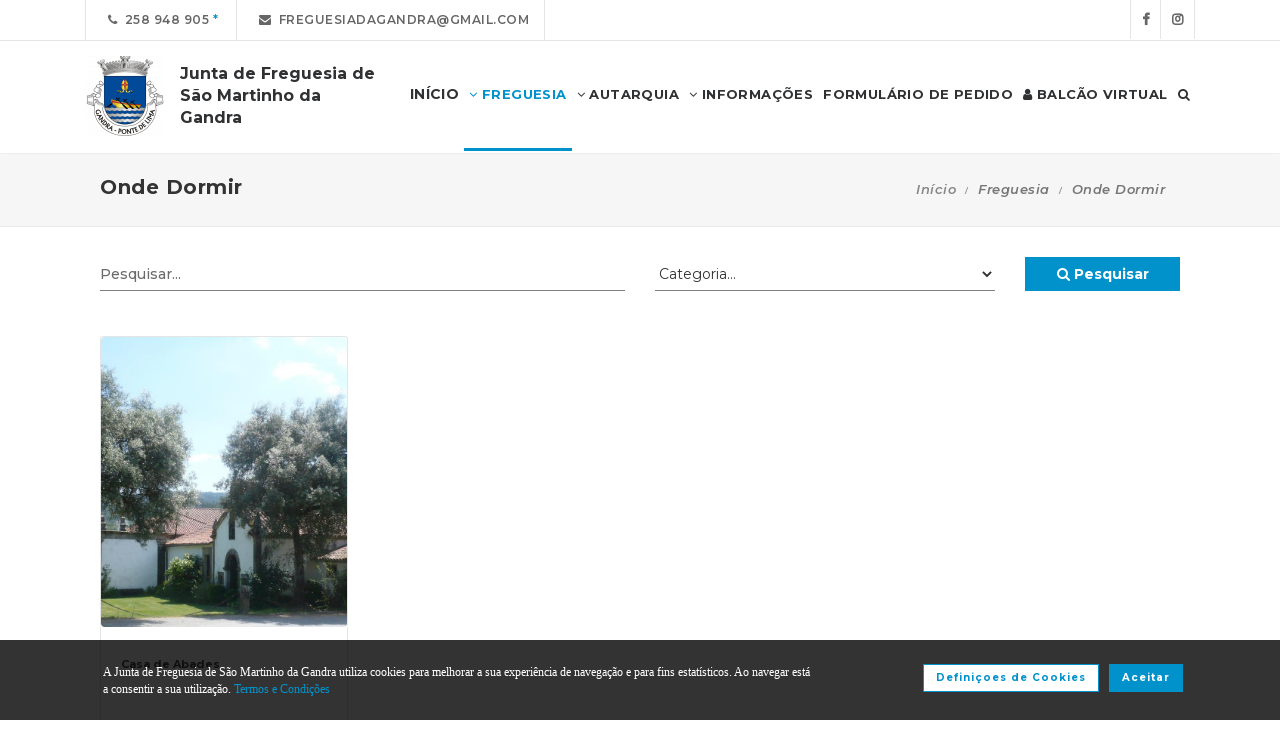

--- FILE ---
content_type: text/html; charset=UTF-8
request_url: https://www.saomartinhodagandra.pt/freguesia/onde-dormir
body_size: 15666
content:
<!DOCTYPE html>
<html lang="pt-PT" class="css3transitions">
	<head>
						<meta charset="UTF-8"/>
		<title>Onde Dormir -&nbsp;Junta de Freguesia de S&atilde;o Martinho da Gandra</title>
		<meta name="viewport" content="width=device-width, initial-scale=1, maximum-scale=1">
		<!-- META TAGS -->
    	<meta name="title" content="Junta de Freguesia de S&atilde;o Martinho da Gandra">
		<meta name="description" content="Website oficial da Junta de Freguesia de S&atilde;o Martinho da Gandra. Informa&ccedil;&atilde;o sobre a Junta de Freguesia, avisos, documentos, eventos, not&iacute;cias, composi&ccedil;&atilde;o e atividades.">
		<meta name="keywords" content="Junta de Freguesia de S&atilde;o Martinho da Gandra, Freguesia de S&atilde;o Martinho da Gandra, JF S&atilde;o Martinho da Gandra, Ponte de Lima,  Portal da Freguesia, FTKode, GESAutarquia">
		<meta name="author" content="GESAutarquia">
		<meta name="robots" content="index, follow">
		<meta content="7 days" name="revisit-after">
		<meta name="apple-mobile-web-app-capable" content="yes">
        <meta name="HandheldFriendly" content="True">
        <meta name="apple-mobile-web-app-status-bar-style" content="black">
		
		<!-- OGs -->
		<!--<meta property="fb:app_id" content="xxxxxxxxx">-->
		<meta property="og:locale" content="pt_PT">
		<meta property="og:type" content="website">

		 
		<meta property="og:url" content="https://www.saomartinhodagandra.pt/freguesia/onde-dormir">
							<meta property="og:title" content="Onde Dormir - Junta de Freguesia de S&atilde;o Martinho da Gandra"/>
			<meta property="og:image:alt" content="Onde Dormir - Junta de Freguesia de S&atilde;o Martinho da Gandra"/>
				
									<meta property="og:image" content="https://www.saomartinhodagandra.pt/images/logo_fb.jpg"/>
				<meta property="og:image:secure_url" content="https://www.saomartinhodagandra.pt/images/logo_fb.jpg"/>
				<meta property="og:image:type" content="image/jpeg"/>
				<meta property="og:image:width" content="200"/>
				<meta property="og:image:height" content="200"/>
					
					<meta property="og:site_name" content="S&atilde;o Martinho da Gandra"/>
		
					<meta property="og:description" content="Website da Freguesia de S&atilde;o Martinho da Gandra. Veja aqui as &uacute;ltimas not&iacute;cias da Freguesia, o nosso Patrim&oacute;nio e todos os documentos desta Autarquia."/>
		
		<!-- Twitter -->
		<!--<meta name="twitter:site" content="@xxxxxxxxx">-->
		<meta name="twitter:card" content="summary_large_image">
					<meta name="twitter:title" content="Onde Dormir - Junta de Freguesia de S&atilde;o Martinho da Gandra">
			<meta name="twitter:image:alt" content="Onde Dormir - Junta de Freguesia de S&atilde;o Martinho da Gandra">
		
					<meta name="twitter:image" content="https://www.saomartinhodagandra.pt/images/logo_fb.jpg">
		
					<meta name="twitter:description" content="Website da Freguesia de S&atilde;o Martinho da Gandra. Veja aqui as &uacute;ltimas not&iacute;cias da Freguesia, o nosso Patrim&oacute;nio e todos os documentos desta Autarquia.">
		
		<!-- RSS Feeds -->
		<link rel="alternate" hreflang="pt" type="application/rss+xml" href="https://www.saomartinhodagandra.pt/noticias/rss" title="RSS Feed de Notícias">
		<link rel="alternate" hreflang="pt" type="application/rss+xml" href="https://www.saomartinhodagandra.pt/eventos/rss" title="RSS Feed de Eventos">

		<!-- ================= Favicon ================== -->
        <!-- Standard -->
        <link rel="shortcut icon" href="/images/favicon.png">
        <!-- Retina iPad Touch Icon-->
        <link rel="apple-touch-icon" sizes="144x144" href="/images/favicon_retina_ipad.png">
        <!-- Retina iPhone Touch Icon-->
        <link rel="apple-touch-icon" sizes="114x114" href="/images/favicon_retina_iphone.png">
        <!-- Standard iPad Touch Icon-->
        <link rel="apple-touch-icon" sizes="72x72" href="/images/favicon_standard_ipad.png">
        <!-- Standard iPhone Touch Icon-->
        <link rel="apple-touch-icon" sizes="57x57" href="/images/favicon_standard_iphone.png">
        <!-- Google Fonts -->
        <link href="https://fonts.googleapis.com/css?family=Roboto" rel="stylesheet">  
		<!-- BASE CSS -->
		<!-- CSS BLOCK -->
	<!-- Bootstrap -->
	<link href="https://www.saomartinhodagandra.pt/frontend/plugins/bootstrap/bootstrap.min.css" rel="stylesheet" media="screen">
	<!-- SwipeBox -->
	<link href="https://www.saomartinhodagandra.pt/frontend/plugins/swipebox/css/swipebox.min.css" rel="stylesheet">
	<!-- Animated Headline -->
	<link href="https://www.saomartinhodagandra.pt/frontend/plugins/animated-headline/css/animated-headline.css" rel="stylesheet">
	<!-- Slick -->
	<link href="https://www.saomartinhodagandra.pt/frontend/plugins/slick/slick.css" rel="stylesheet">
	<link href="https://www.saomartinhodagandra.pt/frontend/plugins/slick/slick-theme.css" rel="stylesheet">
	<!-- Selecter -->
	<link href="https://www.saomartinhodagandra.pt/frontend/plugins/fs.selecter/jquery.fs.selecter.min.css" rel="stylesheet">
	<!-- Animate -->
	<link href="https://www.saomartinhodagandra.pt/frontend/plugins/animate/animate.min.css" rel="stylesheet">
	<!-- Ion Icons -->
	<link href="https://www.saomartinhodagandra.pt/frontend/icon-fonts/icons.css" rel="stylesheet">
	<!-- Web Slide Menu CSS -->
	<link rel="stylesheet" href="https://www.saomartinhodagandra.pt/frontend/plugins/webslide/css/webslidemenu.css" media="screen"/>
	<link rel="stylesheet" href="https://www.saomartinhodagandra.pt/frontend/plugins/webslide/css/color-theme.css" media="screen"/>
	<!--Font Awesome -->
	<link rel="stylesheet" href="https://maxcdn.bootstrapcdn.com/font-awesome/4.7.0/css/font-awesome.min.css" media="screen"/>
	<!-- Revolution Slider -->
	<link href="https://www.saomartinhodagandra.pt/frontend/plugins/revolution-slider/css/layers.css" rel="stylesheet" media="screen">
	<link href="https://www.saomartinhodagandra.pt/frontend/plugins/revolution-slider/css/settings.css" rel="stylesheet" media="screen">
	<link href="https://www.saomartinhodagandra.pt/frontend/plugins/revolution-slider/css/navigation.css" rel="stylesheet" media="screen">
	<!-- Full Calendar -->
	<link href="https://www.saomartinhodagandra.pt/plugins/fullcalendar6/fullcalendar.css" rel="stylesheet">
	<!-- FlexSlider -->
	<link href="https://www.saomartinhodagandra.pt/frontend/plugins/flexslider/flexslider.css" rel="stylesheet">
	<!-- Flatpickr CSS -->
	<link rel="stylesheet" href="https://www.saomartinhodagandra.pt/frontend/plugins/flatpickr/flatpickr.min.css"/>
	<!-- Style Sheets -->
	<link href="https://www.saomartinhodagandra.pt/frontend/css/style.css" rel="stylesheet" media="screen">
	<link href="https://www.saomartinhodagandra.pt/frontend/css/header.css" rel="stylesheet" media="screen">
	<link href="https://www.saomartinhodagandra.pt/frontend/css/shortcodes.css" rel="stylesheet" media="screen">
	<link href="https://www.saomartinhodagandra.pt/frontend/css/portfolio.css" rel="stylesheet" media="screen">
	<link href="https://www.saomartinhodagandra.pt/frontend/css/blog.css" rel="stylesheet" media="screen">
	<link href="https://www.saomartinhodagandra.pt/frontend/css/footer.css" rel="stylesheet">
	<link href="https://www.saomartinhodagandra.pt/frontend/css/shop.css" rel="stylesheet">
	<link href="https://www.saomartinhodagandra.pt/frontend/css/responsive.css" rel="stylesheet">
	<link href="https://www.saomartinhodagandra.pt/frontend/css/templates/main-color.css" rel="stylesheet">
	<link href="https://www.saomartinhodagandra.pt/frontend/fonts/fonts.css" rel="stylesheet">
	<link href="https://www.saomartinhodagandra.pt/frontend/css/themes/blue.css" rel="stylesheet">
	<link rel="preconnect" href="https://fonts.googleapis.com">
	<link rel="preconnect" href="https://fonts.gstatic.com" crossorigin>
	<link href="https://fonts.googleapis.com/css2?family=Roboto:ital,wght@0,400..500;1,400..500&family=Montserrat:ital,wght@0,400..700;1,400..700&display=swap" rel="stylesheet">
	<style type="text/css">

		@media  only screen and (min-width: 1601px) and (max-width: 2560px) {
			.container-fluid {
				max-width: 90%;
			}
		}

		.copy{ display: none !important; }
	    .fc-time{ display : none; }
	    .foot{ display: none !important; }
	    .contador-visitas img { width: auto !important; }
		.btn { margin-bottom: 5px !important; margin-right: 0px !important; }
	    .btn-xs, .btn-sm , .btn-md, .btn-lg  { text-transform: none; }

	    .page-preloader { 
			-khtml-opacity:0.8; 
			-moz-opacity:0.8; 
			-ms-filter:”alpha(opacity=80)”;
			filter:alpha(opacity=80);
			filter: progid:DXImageTransform.Microsoft.Alpha(opacity=0.8);
			opacity:0.8;
			z-index: 999999 !important;
	    }

		.sf-menu > li > a, .sf-menu > li.dropdown > a {
			color: #323232 !important;
			font: 13px 'Montserrat', Arial, sans-serif !important;
			text-transform: uppercase !important;
		}
		.mobile-sub.wsmenu-list > li > a {
			font-family: 'Montserrat', Arial, sans-serif !important;
		}
		.wsmenu-list > li > a {
			text-transform: uppercase;
		}
		h1, h2, h3, h4, h5, h6, .testimonials-slider .testimonials-slider-box .testimonial-text {
			font-family: 'Montserrat', Arial, sans-serif !important;
			font-weight: bold !important;
		}
		body, p, .featured-content h1.small, .form-group > label, .checkbox > label, .alert > p, .block-content-wrapper h2, .intro-text h1, .intro-text h2, .intro-text h3, .intro-text h4, .intro-text h5, .intro-text h6, .restaurant-info-img-content h4, .contact-title h3 {
			font-family: 'Montserrat', Arial, sans-serif !important;
			font-size: 14px;
			line-height: 1.42857;
			color: #333333;
			font-weight: 400;
		}
		.wsmenu {
			font-family: 'Montserrat', Arial, sans-serif !important;
			font-weight: 100;
		}
		.wsmenu-submenu li {
			border-bottom: unset !important;
		}
		.wsmenu-click02 {
			display: block !important;
		}
		.wsmenu-click02 .wsmenu-arrow:before {
			content: "\f105" !important;
			display: inline-block;
			font: normal normal normal 14px/1 FontAwesome;
			font-size: inherit;
			text-rendering: auto;
			-webkit-font-smoothing: antialiased;
			-moz-osx-font-smoothing: grayscale;
		}
		.btn {
			font-family: 'Montserrat', Arial, sans-serif !important;
		}
		/* @media  only screen and (min-width: 1024px) and (max-width: 1440px) {
			.smllogo, .wsmenu {
				float: initial !important;
				width: fit-content !important;
			}
			.smllogo {
				display: flex;
				align-items: center;
				justify-content: center;
				width: 100% !important;
			}
			.wsmenu {
				clear: both;
				display: flex;
				align-items: center;
				justify-content: center;

			}
			.brand-modern {
				padding-bottom: 0 !important;
			}
			#page-title {
				margin-top: 46px;
			}
			.wsmenu-list > li > a {
				padding: 5px 9px;
			}
		} */
		input.loginFooterFields:-webkit-autofill {
			-webkit-text-fill-color: #fff;
		}
		input.loginFooterFields:-webkit-autofill:focus {
			-webkit-text-fill-color: #fff;
		}
		#btn-social .btn-facebook {
			color: white;
			background-color: #3b5998 !important;
			border-color: #3b5998;
		}
		#btn-social .btn-google {
			color: white;
			background-color: #de5246 !important;
			border-color: #de5246;
		}
		#btn-social .btn-facebook:hover, #btn-social .btn-google:hover {
			background-color: white !important;
		}
		#btn-social .btn-facebook:hover {
			color: #3b5998 !important;
		}
		#btn-social .btn-google:hover {
			color: #de5246 !important;
		}

		.contact-form .icon-arrow-1-left, .contact-form .icon-arrow-1-right {
			color: white !important;
			top: initial !important;
		}

		#btn-social .btn, #login-form-header .btn {
			min-width: 192px;
			text-align: left;
			width: initial;
		}

		#btn-social .btn, #login-form-header .btn {
			min-width: 192px;
			text-align: left;
			border-radius: 0;
		}

		.row-flex {
			display: flex;
			flex-wrap: wrap;
			column-gap: 0;
			flex-flow: column;
		}
		.row-flex [class^="col-"] {
			/* padding-left: 0;
			padding-right: 0; */
		}

		.row-flex .btn {
			padding-left: 0;
			padding-right: 0;
		}

		.footer-newsletter-box form .btn {
			padding: 15px 20px 15px 20px;
			min-width: initial;
			word-break: break-all;
		}

		@media (max-width: 575px) {
			#btn-social .btn {
			min-width: initial;
			}
			.row-flex a[class*="col-xs-6"] {
			flex: 6 0 calc(50% - 12px);
			}

			.row-flex a[class*="col-xs-6"]:last-child  {
			flex: 0 0 calc(50% - 12px);
			}
		}

		@media (max-width: 991px) {
			.row-flex {
			flex-wrap: nowrap;
			flex-flow: row;
			}
			#login-form-header .form-group {
			/* padding-right: 0; */
			}

			#login-form-header .btn {
			width: 100%;
			text-align: center;
			}

			div#btn-social .row [class^="col-"] {
				margin-bottom: 3px !important;
			}

			#btn-social .btn {
			text-align: center;
			word-break: break-word;
			white-space: normal;
			display: flex;
			align-items: center;
			justify-content: center;
			}
		}

		#footer .help-block {
			margin-bottom: 0;
		}

		.text-right-md img, .text-left-md img {
			width: 90%;
		}
		/* .text-left-md img {
			margin-top: 20px;
		} */

		@media (min-width: 992px) {
			/* .text-left-md {
				text-align: left;
			}
			.text-right-md {
				text-align: right;
			} */
			.text-right-md img, .text-left-md img {
				width: 150px;
				margin-top: 0;
			}

		}
		.logo-label {
			font-weight: 900;
		}
		.mobile-sub.wsmenu-list > li > a {
			font-family: 'NexaRegular', sans-serif;
		}
		.wsmenu {
			font-family: 'NexaRegular', sans-serif;
			font-weight: 100;
		}
		.brand-modern {
			display: table;
		}
		.logo-label {
			top: 0;
			vertical-align: middle;
		}
		a.brand-modern {
			align-items: flex-start;
			display: flex;
		}
		a.brand-modern span.logo-label {
			top: unset;
			align-self: center;
			text-align: left;
			margin-left: 10px
		}

		@media  only screen and (min-width: 1024px) {
			.wsmain .container-fluid {
				display: flex;
				flex-flow: wrap;
				justify-content: center;
			}
			.smllogo {
				flex: 1 1 200px;
				margin-right: 20px;
				/* max-width: fit-content; */
			}
			.wsmenu {
				flex: 0 0 auto;
			}
		}
		.wsmobileheader a.brand-modern {
			margin-left: auto !important;
			margin-right: auto;
			display: flex;
			justify-content: center;
		}

		@media  only screen and (max-width: 1023px) {
			.wsmobileheader a.brand-modern img {
				margin: 0 !important;
			}
			.wsmobileheader a.brand-modern {
				/* padding-left: 105px;
				padding-right: 105px; */
				padding-left: 0;
				padding-right: 55px;
			}
		}
		@media  only screen and (max-width: 480px) {
			a.brand-modern {
				-webkit-transform-origin: center;
			}
		}
		.wsmenu-list {
			text-align: right;
			margin: 0;
			/* float: unset; */
			width: fit-content;
			/* margin-left: auto;
			margin-right: auto;
			display: block; */
		}
		/* .wsmenu {
			margin: 0;
		} */
		#header .wsmenu {
			float: unset;
			width: fit-content;
			/* display: flex;
			justify-content: center; */
		}

		.wsmobileheader #wsnavtoggle {
			bottom: 0;
			display: flex;
			align-items: center;
			padding: 0;
		}
		.goog-te-combo {
			padding: 6px 3px;
		}
		#google_translate_element {
			margin-right: 4px;
		}
		.ws-google-translate {
			display: initial;
		}
		.ws-google-translate #google_translate_element2 {
			height: 39px;
			align-items: center;
			display: flex;
		}
		.ws-google-translate a {
			display: flex !important;
			padding: 3px 0 2px 12px !important;
		}
		.ws-google-translate .goog-te-gadget .goog-te-combo {
			margin: 0;
		}
		.wsmenu {
			overflow-y: initial;
		}

		.goog-te-combo {
			font-weight: bolder;
			font-family: 'Montserrat', Arial, sans-serif;
			border: unset;
		}

		.google_translate_li {
			display: flex;
			align-items: center;
			border-left: 1px solid rgba(0,0,0,0.1);
			border-right: 1px solid rgba(0,0,0,0.1);
			padding-left: 12px;
		}

		@media  only screen and (min-width: 1008px) {
			.hidden-md {
				display: none;
			}
		}
		@media  only screen and (min-width: 768px) {
			.ws-google-translate {
				display: none !important;
			}
		}


		@media  only screen and (max-width: 479px) {
			.wsmobileheader a.brand-modern {
				padding-left: 25px;
				padding-right: 25px;
			}
			.wsmobileheader a.brand-modern {
				justify-content: initial;
			}
		}
		.asterisk::after{
			content: '*';
			padding-left: 4px;
			display: inline-block;
			width: 12px;
			height: 12px;
			color: #0292CB;
		}

		#fixed-footer + #copyrights {
			padding-bottom: 60px;
		}

		
		#ckbarfooter {
			display:none;
			position:fixed;
			left:0px;
			right:0px;
			bottom:0px;
			padding-bottom:20px;
			width:100%;
			text-align:center;
			min-height:40px;
			background-color: rgba(0, 0, 0, 0.8);
			color:#fff;
			z-index:99999;
		}

		#ckbarfooter .row [class^="col-"] {
			margin-bottom: 15px !important;
		}
		
		.inner {
			width:100%;
			position:absolute;
			padding-left:5px;
			font-family:verdana;
			font-size:0.85em;
			top:30%;
		}
		
		.inner a.ok {
			padding:4px;
			text-decoration:none;
		}
		
		.inner a.info {
			padding-left:5px;
			text-decoration:none;
		}

		@media  only screen and (min-width: 992px) {
			#ckbarfooter {
				min-height:80px;
			}
		}

		@media  only screen and (max-width: 991px) {
			#ckbarfooter {
				min-height:150px;
			}
		}

		@media  only screen and (max-width: 791px) {
			#ckbarfooter {
				min-height:130px;
			}
			.inner {
				top: 15%;
			}
		}
		@media  only screen and (max-width: 480px) {
			#ckbarfooter {
				min-height:200px;
			}
		}


		.modal-cookie {
			position: fixed;
			top: 0;
			right: 0;
			bottom: 0;
			left: 0;
			z-index: 1040;
			display: none;
			overflow: hidden;
			-webkit-overflow-scrolling: touch;
			outline: 0;
			padding-right: 0 !important;
		}

		.modal-cookie h6 {
			margin-bottom: 10px;
		}

		.modal-cookie section div {
			display: inline-flex;
			padding-left: 20px
		}
		.modal-cookie section div span:last-of-type {
			margin-left: 10px
		}

		.modal-cookie .modal-body section:last-of-type {
			padding-bottom: 20px;
		}
		.modal-cookie .modal-header {
			margin-left: 15px;
			margin-right: 15px;
		}
		#ckbarfooter {
			height: 80px;
		}

		/* .wsmenu-list li:hover .wsmenu-submenu {
			overflow: hidden auto;
    		max-height: calc(100vh - 148px);
		} */
		.gallery-img {
			background-position: center;
			background-size: cover!important;
			height: 210px;
			width: 100%;
		}
		.sidebar-cat {
			padding: 0 !important;
		}
		.sidebar-cat .wrapper {
			float: left;
			display: block;
			position: relative;
			overflow: hidden;
			height: 210px;
			width: 100%;
		}
		.sidebar-cat h4 {
			font-size: 12px;
			color: white;
			margin-bottom: 0;
		}
		.sidebar-cat .absolute {
			padding-top: 15px;
			height: 70%;
			width: 100%;
			text-align: center;
			bottom: 0;
			background-image: linear-gradient(to bottom, rgba(255,0,0,0), rgba(0,0,0,1));
		}


		#farmacias_expediente ul, #farmacias_servico ul, #farmacias_telefone ul {
			list-style: none;
			padding: 0;
		}
		#farmacias_expediente h6, #farmacias_servico h6, #farmacias_telefone h6 {
			color: #0292CB;
			font-size: 12px;
			margin-bottom: 5px;
		}
		#farmacias_expediente p, #farmacias_servico p, #farmacias_telefone p {
			font-size: 11px;
			line-height: 1.2;
		}
		.farmacias-container {
			overflow: auto;
			width: 100%;
			height: 340px;
			border: 1px solid rgb(204, 204, 204);
			clear: both;
		}

		.wsmenu-list:not(.wsmenu > .wsmenu-list) li:hover {
			background-color: #ececec;
		}

		.light-menu .megamenu, .light-menu .wsmenu-submenu li a, .light-menu .wsmenu-submenu .wsmenu-submenu-sub li a {
			background: initial !important;
		}

		.wsmenu-list ul {
			width: 220px;
			overflow-x: hidden;
			overflow-y: auto;
		}

		.wsmenu-list li {
			position: static;
		}

		.wsmenu-list > li .ws-wrapper {
			position: absolute;
			display: none;
			width: 220px;
		}

		.wsmenu-list .wsmenu-submenu .wsmenu-submenu-sub {
			position: static;
		}

		.wsmenu-list > li:hover > .ws-wrapper, .wsmenu-list .wsmenu-submenu li:hover > .ws-wrapper {
			display: block;
		}

		.wsmenu-list .ws-wrapper .ws-wrapper {
			margin-left: 205px;
			display: none;
		}

		.wsmenu-list li {
			cursor: pointer;
		}

		.wsmenu-list .ws-wrapper > ul {
			padding-left: 0;
		}

		.wsmenu-list > li.ws-dropdown {
			position: initial;
		}

		.wsmenu-list > li {
			display: inline;
		}
		.wsmenu-list .wsmenu-submenu .ws-dropdown {
			display: flex;
			justify-content: space-between;
		}
		.wsmenu-submenu {
			position: initial;
			opacity: 1;
		}
		.wsmenu-list .ws-dropdown {
			position: static;
		}

		.wsmenu-submenu li a {
			color: #555 !important

		}

		.wsmenu-submenu li a, .wsmenu-submenu li .wsmenu-click02 {
			-webkit-transition: all 0.35s ease-out;
			-moz-transition: all 0.35s ease-out;
			-o-transition: all 0.35s ease-out;
			-ms-transition: all 0.35s ease-out;
			transition: all 0.35s ease-out;
		}

		.wsmenu-submenu li a {
			width: 100%;
		}
			


		@media  only screen and (max-width: 1023px) {
			.mobile-sub .wsmenu-submenu li .wsmenu-submenu-sub li a {
				background: #e7e7e7 !important;
			}
			.wsmain {
				overflow-y: auto;
			}
		}
	
		.smllogo a img {
			min-height: 80px;
			max-height: 80px;
		}

		.newsletter-form input[type="email"]::placeholder {
			color: grey
		}
		.fc .fc-daygrid-day.fc-day-today {
			background-color: #0292CB !important;
		}
		.hp-group {
			display: none;
			
		}
		.fa-twitter:before {
			content: '';
			background-color: currentColor;
			min-width: 13px;
			min-height: 13px;
			display: inline-block;
			-webkit-mask: url(/images/logo-x.svga) no-repeat 50% 50%;
			mask: url(/images/logo-x.svg) no-repeat 50% 50%;
			-webkit-mask-size: cover;
			mask-size: cover;
		}


		btn-subscribe
	</style>
<!-- ./CSS BLOCK -->		<!-- PAGE CSS -->
		<!-- Le HTML5 shim, for IE6-8 support of HTML5 elements -->
		<!--[if lt IE 9]>
		<script src="https://html5shim.googlecode.com/svn/trunk/html5.js"></script>
		<![endif]-->
		<style>
    .portfoliomasonry .image-box img {
        height: 290px;
        object-fit: cover;
    }
    .portfolio-item-title a {
        height: 50px;
    }
    .portfolio-item-title a {
        overflow: hidden;
        text-overflow: ellipsis;
        display: -webkit-box;
        -webkit-line-clamp: 2;
        -webkit-box-orient: vertical;
    }
    .portfolio-item-category {
        height: 25px;
        overflow: hidden;
        text-overflow: ellipsis;
        display: -webkit-box;
        -webkit-line-clamp: 1;
        -webkit-box-orient: vertical;
    }
    .image-box {
        border: 1px solid rgba(0,0,0,0.1);
        border-bottom: none;
    }
    #marker_text * {
		color: white !important;
	}
    .cluster span {
        font-size: 15px;
        position: relative;
        top: -4px;
    }
    .pagination>li>a, .pagination>li>span {
        border-radius: 0;
    }
    .pagination > .active > a, .pagination > .active > a:focus, .pagination > .active > a:hover, .pagination > .active > span, .pagination > .active > span:focus, .pagination > .active > span:hover, .pagination-box .pager li a, .pagination-box .pager li a {
        background-color: #337ab7;
        border-color: #337ab7;
    }
    .pagination>li>a, .pagination>li>span, .pagination>li:first-child>a, .pagination>li:last-child>a {
        position: relative;
        float: left;
        padding: 6px 12px;
        margin-left: -1px;
        line-height: 1.42857143;
        color: #337ab7;
        text-decoration: none;
        background-color: #fff;
        border: 1px solid #ddd;
    }
    .pagination>li:first-child>a, .pagination>li:first-child>span, .pagination>li:last-child>a, .pagination>li:last-child>span {
        border-radius: 0;
        width: initial;
        height: initial;
    }
    .pagination>li:first-child>a:hover, .pagination>li:last-child>a:hover {
        color: #232323;
        background-color: #dedede;
    }
    .pagination>li>a, .pagination>li>span {
        width: initial;
    }
</style>
<!-- <link rel='stylesheet' href='https://www.saomartinhodagandra.pt/frontend/css/simplePagination.css' type='text/css' media='all' /> -->
		<!-- CUSTOM CSS -->
		<link href="https://www.saomartinhodagandra.pt/frontend/css/custom.css" rel="stylesheet" media="screen">
	</head>
	<body class="nicescroll 
				combarra
			">
		<!-- HEADER BAR -->
		<!-- Page Preloader  && Scroll to top button-->
<a class="scroll-to-top-fixed page-scroll" href="body"><span class="icon-arrow-1-up"></span></a>

<!-- <div class="page-preloader">
  <div class="page-loader-spinner"> <span></span><span></span><span></span> </div>
</div> -->
<!-- End Page Preloader -->

<!-- SERACH FORM POPUP START -->
<div class="search-popup-box animated fadeInDown"> <span class="search-popup-close"><span class="icon-close"></span></span>
  	<form method="POST" action="https://www.saomartinhodagandra.pt/pesquisa-livre" accept-charset="UTF-8" class="search-form-popup"><input name="_token" type="hidden" value="XPNujP3goFA7A5PfDvKfhVmTlkoWzPs3oaEszKn8">
	    <div class="form-group"> 
    		    			<input type="text" class="form-control" name="keyword" id="keyword" placeholder="  Procurar..."> 
            	    	<button type="submit"><i class="fa fa-search"></i></button> 
	    </div>
	</form>
</div>

<!-- HEADER START -->
<div class="wsmenucontainer clearfix">
  <div class="overlapblackbg"> </div>

  <!--MOBILE HEADER-->
  <div class="wsmobileheader clearfix"> 
    <a id="wsnavtoggle" class="animated-arrow"><span></span></a>
    <a class="brand-modern" href="https://www.saomartinhodagandra.pt"> 
	  <img src="https://www.saomartinhodagandra.pt/frontend/images/logo.png" alt="Junta de Freguesia de S&atilde;o Martinho da Gandra"/>
	  <span class="logo-label">Junta de Freguesia de S&atilde;o Martinho da Gandra</span>
    </a>
  </div>
  <!-- MOBILE HEADER END -->

  <!-- NORMAL HEADER -->
  <div id="header" class="header header-fullwidth header-light light-menu clearfix">
	    <div class="header-top-bar2 clearfix hidden-xs" style="border-bottom: 1px solid rgba(0,0,0,0.1);">
      <div class="container-fluid">
        <ul class="header-top-bar-navigation">
		  		  <li><a class="asterisk" href="tel:258 948 905">&nbsp;&nbsp;<span class="fa fa-phone"></span>&nbsp;&nbsp;258 948 905</a></li>
		            <li><a href="mailto:freguesiadagandra@gmail.com?subject=Pedido de Informações" s tyle="color: #0292CB">&nbsp;&nbsp;<span class="fa fa-envelope"></span>&nbsp;&nbsp;freguesiadagandra@gmail.com</a></li>
		   
		  		  		          </ul>
        <ul class="header-top-bar-social">
          		          <li><a href="https://www.facebook.com/smartinhodagandra" target="_blank">&nbsp;&nbsp;<span class="fa fa-facebook"></span>&nbsp;&nbsp;<!-- &nbsp;&nbsp;0&nbsp;<i class="fa fa-thumbs-o-up"></i>&nbsp; --></a></li>
	        									<li><a href="https://www.instagram.com/saomartinhodagandra" target="_blank">&nbsp;&nbsp;<span class="fa fa-instagram"></span>&nbsp;&nbsp;<!-- &nbsp;&nbsp;0&nbsp;<i class="fa fa-thumbs-o-up"></i>&nbsp; --></a></li>
						        </ul>
      </div>
    </div>
    
    <!--Main Menu HTML Code-->
    <div class="wsmain ">
      <div class="container-fluid">
        <div class="smllogo">
		   <a class="brand-modern" href="https://www.saomartinhodagandra.pt"> 
							 	<img src="https://www.saomartinhodagandra.pt/frontend/images/logo.png" alt="Junta de Freguesia de S&atilde;o Martinho da Gandra"/> <span class="logo-label">Junta de Freguesia de S&atilde;o Martinho da Gandra</span>
				            </a>
        </div>

        <nav class="wsmenu clearfix">
          <ul class="mobile-sub wsmenu-list">
            <li>
            	<a data-menuicon="icon-home" data-menusubtitle="Início" class="main-category inicio " href="https://www.saomartinhodagandra.pt"><!-- <i class="fa fa-home" aria-hidden="true"></i>  --><b>Início</b></a>
            </li>
                    <li class="ws-dropdown"><a data-menuicon="icon-newspaper" class="main-category freguesia  active " data-menusubtitle="Freguesia" href="#"><i class="fa fa-angle-down" aria-hidden="true"></i> Freguesia</a>
				<div class="ws-wrapper">
					<ul class="ws-dropdown-menu wsmenu-submenu">
																		<li>
								<a class="" href="https://www.saomartinhodagandra.pt/freguesia/historia">Hist&oacute;ria</a>
							</li>
																								<li>
								<a class="" href="https://www.saomartinhodagandra.pt/freguesia/heraldica">Her&aacute;ldica</a>
							</li>
																								<li>
								<a class="" href="https://www.saomartinhodagandra.pt/freguesia/galeria">Galeria</a>
							</li>
																								<li>
								<a class="" href="https://www.saomartinhodagandra.pt/freguesia/imprensa">Imprensa</a>
							</li>
																								<li>
								<a class="" href="https://www.saomartinhodagandra.pt/freguesia/agenda">Agenda de Eventos</a>
							</li>
																								<li>
								<a class="" href="https://www.saomartinhodagandra.pt/freguesia/caracterizacao">Caracteriza&ccedil;&atilde;o</a>
							</li>
																								<li>
								<a class="" href="https://www.saomartinhodagandra.pt/freguesia/empresas">Empresas</a>
							</li>
																								<li>
								<a class="" href="https://www.saomartinhodagandra.pt/freguesia/instituicoes">Institui&ccedil;&otilde;es</a>
							</li>
																								<li>
								<a class="" href="https://www.saomartinhodagandra.pt/freguesia/jornais">Jornais</a>
							</li>
																								<li>
								<a class="" href="https://www.saomartinhodagandra.pt/freguesia/locais-a-visitar">Locais a Visitar</a>
							</li>
																								<li>
								<a class="" href="https://www.saomartinhodagandra.pt/freguesia/onde-comer">Onde Comer</a>
							</li>
																								<li>
								<a class=" active " href="https://www.saomartinhodagandra.pt/freguesia/onde-dormir">Onde Dormir</a>
							</li>
																								<li>
								<a class="" href="https://www.saomartinhodagandra.pt/freguesia/paroquia">Par&oacute;quia</a>
							</li>
																							<li>
							<a class="" href="https://www.saomartinhodagandra.pt/freguesia/festividades">Festividades</a>
						</li>
																</ul>
				</div>
            </li>
                            <li class="ws-dropdown"><a data-menuicon="icon-diamond-2" class="main-category autarquia " data-menusubtitle="Autarquia" href="#"><i class="fa fa-angle-down" aria-hidden="true"></i> Autarquia</a>
				<div class="ws-wrapper">
					<ul class="ws-dropdown-menu wsmenu-submenu">
																																					<li class="ws-dropdown"><a class="documentos " href="#">Documentos Executivo</a>
									<div class="ws-wrapper">
										<ul class="ws-dropdown-menu wsmenu-submenu-sub">
																																	<li>
													<a class="" href="https://www.saomartinhodagandra.pt/autarquia/documentos/executivo/atas">Atas</a>
												</li>
																																												<li>
													<a class="" href="https://www.saomartinhodagandra.pt/autarquia/documentos/executivo/plano-de-atividades">Plano de Atividades</a>
												</li>
																																												<li>
													<a class="" href="https://www.saomartinhodagandra.pt/autarquia/documentos/executivo/avisos">Avisos</a>
												</li>
																																												<li>
													<a class="" href="https://www.saomartinhodagandra.pt/autarquia/documentos/executivo/editais">Editais</a>
												</li>
																																																																																																																																																																										<li>
													<a class="" href="https://www.saomartinhodagandra.pt/autarquia/documentos/executivo/regulamentos">Regulamentos</a>
												</li>
																																																																	<li>
													<a class="" href="https://www.saomartinhodagandra.pt/autarquia/documentos/executivo/relatorio-de-contas">Relat&oacute;rio de Contas</a>
												</li>
																																																				</ul>
									</div>
								</li>
																																							<li class="ws-dropdown"><a class="documentos " href="#">Documentos Assembleia</a>
									<div class="ws-wrapper">
										<ul class="ws-dropdown-menu wsmenu-submenu-sub">
																																	<li>
													<a class="" href="https://www.saomartinhodagandra.pt/autarquia/documentos/assembleia/atas">Atas</a>
												</li>
																																												<li>
													<a class="" href="https://www.saomartinhodagandra.pt/autarquia/documentos/assembleia/plano-de-atividades">Plano de Atividades</a>
												</li>
																																												<li>
													<a class="" href="https://www.saomartinhodagandra.pt/autarquia/documentos/assembleia/avisos">Avisos</a>
												</li>
																																												<li>
													<a class="" href="https://www.saomartinhodagandra.pt/autarquia/documentos/assembleia/editais">Editais</a>
												</li>
																																																																																																																																																																										<li>
													<a class="" href="https://www.saomartinhodagandra.pt/autarquia/documentos/assembleia/regulamentos">Regulamentos</a>
												</li>
																																																																	<li>
													<a class="" href="https://www.saomartinhodagandra.pt/autarquia/documentos/assembleia/relatorio-de-contas">Relat&oacute;rio de Contas</a>
												</li>
																															</ul>
									</div>
								</li>
																															<li class="ws-dropdown"><a href="https://www.saomartinhodagandra.pt/autarquia/incidentes" class="incidentes ">Incidentes</a></li>
																																<li class="ws-dropdown"><a href="#" class="orgaos-da-autarquia ">Org&atilde;os da Autarquia</a>
									<div class="ws-wrapper">
										<ul class="ws-dropdown-menu wsmenu-submenu-sub">
																																														<li>
														<a class="" href="https://www.saomartinhodagandra.pt/autarquia/autarcas/mensagem-presidente">Mensagem do Presidente</a>
													</li>
																																																																					<li>
														<a class="" href="https://www.saomartinhodagandra.pt/autarquia/autarcas/executivo">Executivo</a>
													</li>
																																																																					<li>
														<a class="" href="https://www.saomartinhodagandra.pt/autarquia/autarcas/assembleia">Assembleia</a>
													</li>
																																																																					<li>
														<a class="" href="https://www.saomartinhodagandra.pt/autarquia/autarcas/antigos-presidentes">Mandatos Anteriores</a>
													</li>
																																											</ul>
									</div>
								</li>
							
																								<li>
								<a class="" href="https://www.saomartinhodagandra.pt/autarquia/noticias">Not&iacute;cias</a>
							</li>
																								<li class="">
								<a href="https://www.saomartinhodagandra.pt/autarquia/servicos" class="">Servi&ccedil;os</a>
							</li>
																								<li>
								<a class="" href="https://www.saomartinhodagandra.pt/autarquia/toponimia">Topon&iacute;mia</a>
							</li>
																																</ul>
				</div>
            </li>
        
                    <li class="ws-dropdown"> 
            	<a data-menuicon="icon-school-bag" class="main-category informacoes " data-menusubtitle="Informações" href="#"><i class="fa fa-angle-down" aria-hidden="true"></i> Informa&ccedil;&otilde;es</a>
				<div class="ws-wrapper">
					<ul class="ws-dropdown-menu wsmenu-submenu">

																		<li><a class="" href="https://www.saomartinhodagandra.pt/informacoes/localizacao">Localiza&ccedil;&atilde;o</a></li>
																								<li><a class="" href="https://www.saomartinhodagandra.pt/informacoes/contactos-freguesia">Contactos da Freguesia</a></li>
																								<li><a class="" href="https://www.saomartinhodagandra.pt/informacoes/contactos-gerais">Contactos Gerais</a></li>
																								<li><a class="" href="https://www.saomartinhodagandra.pt/informacoes/faqs">Faqs</a></li>
																								<li><a class="" href="https://www.saomartinhodagandra.pt/informacoes/formulario-contacto">Formul&aacute;rio de Contacto</a></li>
																								<li><a class="" href="https://www.saomartinhodagandra.pt/informacoes/livro-reclamacoes">Livro de Reclama&ccedil;&otilde;es</a></li>
																								<li><a class="" href="https://www.saomartinhodagandra.pt/termosecondicoes">Termos e Condi&ccedil;&otilde;es</a></li>
																						

					</ul>
				</div>
            </li>

		
					
					<li><a class="" href="https://www.saomartinhodagandra.pt/balcao-virtual/formulario-pedido">Formul&aacute;rio de Pedido</a></li>
		
                    			<li>
				<a data-menuicon="icon-map" data-menusubtitle="Balc&atilde;o Virtual" class="main-category balcao-virtual " href="https://www.saomartinhodagandra.pt/cidadao/entrar"><i class="fa fa-user" aria-hidden="true"></i> Balc&atilde;o Virtual</a>
			</li>
					
            <li class=""> <a class="btn btn-search" href="#"><i class="fa fa-search"></i> <span class="hidden-md">Pesquisa</span></a></li>
			          </ul>
        </nav>
      </div>
    </div>
    <!--Menu HTML Code-->
  </div>
</div>
<!-- HEADER END -->

		<!-- MAIN CONTAINER -->
		<!-- BREADCRUMBS -->
<section id="page-title" class="default-page-title">
    <div class="container-fluid">
        <div class="col-lg-12 col-md-12 col-sm-12 col-xs-12">
            <h2>Onde Dormir</h2>
            <ol class="breadcrumb">
                <li><a href="https://www.saomartinhodagandra.pt">Início</a> </li>
                <li class="active">Freguesia</li>
                <li class="active">Onde Dormir</li>
            </ol>
        </div>
    </div>
</section>
<!-- MAIN CONTENT -->
<section class="section clearfix">
    <div class="container-fluid">
        <form method="POST" action="https://www.saomartinhodagandra.pt/freguesia/onde-dormir/pesquisar" accept-charset="UTF-8" class="form-search c-form-3"><input name="_token" type="hidden" value="XPNujP3goFA7A5PfDvKfhVmTlkoWzPs3oaEszKn8">
            <div class="col-sm-6 col-lg-6 form-group">
                <input type="text" class="form-control" placeholder="Pesquisar..." name="keyword_ondedormir" id="keyword_ondedormir" minlength="3" value="">
            </div>
            <div class="col-sm-3 col-lg-4 form-group">
                <select class="form-control" id="categoria_empresas" name="categoria_ondedormir"><option selected="selected" value="">Categoria...</option><option value="0">Todas</option><option value="35">Alojamento</option></select>
            </div>
            <div class="col-sm-3 col-lg-2 form-group">
                <div class="input-group-btn">
                    <button type="submit" class="pull-right btn btn-default btn-block">
                        <span><i class="fa fa-search"></i> Pesquisar</span>
                    </button>
                </div>
            </div>
        </form>
        <div class="portfolio-wrapper">
            <div id="portfolio-items" class="portfoliomasonry portfoliobox">
                            <article class="col-lg-3 col-md-4 col-sm-6 col-xs-12 p-item pf-icons item-alojamento">
                    <div class="image-box scale-image-animation overlay-animation-1"> 
                                                <img src="https://www.saomartinhodagandra.pt/images/freguesia/alojamentos/1/imagem_1.jpg" alt="Casa de Abades"/>
                                                <div class="overlay_box"> 
                                                        <a class="image_zoom swipebox" data-rel="p-item-1" href="https://www.saomartinhodagandra.pt/images/freguesia/alojamentos/1/imagem_1.jpg"><span class="icon-zoom-in-1"></span></a> 
                                                        <a class="image_link" href="https://www.saomartinhodagandra.pt/freguesia/onde-dormir/3-casa_de_abades"><span class="icon-more-circles-horizontal"></span></a>
                        </div>
                    </div>
                    <div class="item-text-wrapper_normal">
                        <h4 class="portfolio-item-title">
                            <a href="https://www.saomartinhodagandra.pt/freguesia/onde-dormir/3-casa_de_abades">Casa de Abades</a>
                        </h4> 
                    </div>
                </article>
                        </div>
        </div>

        <nav class="text-center col-xs-12">
            
        </nav>

        <!--  -->

                <p>&nbsp;</p>
        <div id="map_wrapper_div" class="col-xs-12 ">
            <div class="" style="height: 600px !important;" id="google-map-4"></div>
        </div>
        <div id="icon_details_tab" class="col-xs-12 col-sm-6 col-md-4" style="display: none; height: 600px !important;">
            <div class="row">
                <div id="body_marker" class="col-xs-12 col-sm-10 col-sm-offset-1 text-center text-white">
                    <p class="text-right">
                        <!-- <a href="https://www.facebook.com/sharer/sharer.php?u=https://www.saomartinhodagandra.pt/freguesia/onde-dormir" class="btn btn-square btn-sm btn-white"><i class="fa fa-facebook"></i>&nbsp;Partilhar</a>  -->
                        &nbsp;<button type="button" class="close_tab_marker btn btn-sm btn-square btn-danger"><i class="fa fa-times"></i></button>
                    </p>
                    <h2 id="marker_title" class=" text-white"></h2>
                    <div class="text-center">
                        <p id="marker_foto"></p>               
                    </div>
                    <div id="marker_address" class="text-center "></div>
                    <hr>
                    <div id="marker_text" class="text-justify text-white"></div>
                </div>
            </div>
        </div>
        <p>&nbsp;</p>
            </div>
</section>
1
		<!-- FOOTER -->
		<!-- FOOTER -->
<section id="footer" class="clearfix">
  <div class="container-fluid">
    <div class="
            col-md-4 col-md-offset-0 col-sm-10 col-sm-offset-1 col-xs-12
            footer-widget top20 bottom20">
            <h5 class="title">Contactos </h5>
            <hr class="separator-accent">
      <ul class="simple-list">
                <li>Lugar do Terreiro, n.º17 <br/>
4990-643 Gandra </li>
                <li>Email: <a href="mailto:freguesiadagandra@gmail.com?subject=Pedido%20de%20Informações">freguesiadagandra@gmail.com</a></li>
                                  <li class="asterisk">Telefone: 258 948 905</li>
                      <li>Fax: 258 948 905</li>
              <li>Horário de Funcionamento: <br> <span style="text-align: left;">Quarta-feira: 18h00 - 19h30<br/>
Sexta-feira: 18h00 - 19h30</span></li>          
      </ul>
              <p class="contador-visitas"><img src="https://counter5.statcounterfree.com/private/freecounterstat.php?c=f6ae1310f9e9c33b6bccd12b940a047b" border="0" title="hit counter" alt="hit counter"></p>
          </div>

    
    <div class="
            col-md-4 col-md-offset-0 col-sm-10 col-sm-offset-1 col-xs-12
            footer-widget top20 bottom20">
      <h5 class="title">Freguesia</h5>
      <hr class="separator-accent">
      <ul class="widget-ul">
                        <li><a href="https://www.saomartinhodagandra.pt/freguesia/agenda"><i class="fa fa-angle-right" aria-hidden="true"></i>&nbsp;Agenda de Eventos</a></li>
                                <li><a href="https://www.saomartinhodagandra.pt/freguesia/onde-dormir"><i class="fa fa-angle-right" aria-hidden="true"></i>&nbsp;Onde Dormir</a></li>
                                <li><a href="https://www.saomartinhodagandra.pt/freguesia/instituicoes"><i class="fa fa-angle-right" aria-hidden="true"></i>&nbsp;Institui&ccedil;&otilde;es</a></li>
                                <li><a href="https://www.saomartinhodagandra.pt/freguesia/locais-a-visitar"><i class="fa fa-angle-right" aria-hidden="true"></i>&nbsp;Locais a Visitar</a></li>
                                <li><a href="https://www.saomartinhodagandra.pt/freguesia/onde-comer"><i class="fa fa-angle-right" aria-hidden="true"></i>&nbsp;Onde Comer</a></li>
                      </ul>
    </div>

    <div class="
            col-md-4 col-md-offset-0 col-sm-10 col-sm-offset-1 col-xs-12
            footer-widget top20 bottom20">
      <h5 class="title">Autarquia</h5>
      <hr class="separator-accent">
      <ul class="widget-ul">
                       
                                                
                                                        
                                                        
                                    <li><a href="https://www.saomartinhodagandra.pt/autarquia/documentos/executivo/avisos"><i class="fa fa-angle-right" aria-hidden="true"></i>&nbsp;Avisos</a></li>
                                                        
                                                        
                                                        
                                                        
                                                        
                                                        
                                                        
                                                        
                                                        
                                                        
                                                        
                                                                            
                                                        
                                                        
                                                        
                                                        
                                                        
                                                        
                                                        
                                                        
                                                        
                                                        
                                                        
                                                        
                                    
                  <li><a href="https://www.saomartinhodagandra.pt/autarquia/autarcas/executivo"><i class="fa fa-angle-right" aria-hidden="true"></i>&nbsp;Executivo</a></li>
                  <li><a href="https://www.saomartinhodagandra.pt/autarquia/noticias"><i class="fa fa-angle-right" aria-hidden="true"></i>&nbsp;Not&iacute;cias</a></li>
                  <li><a href="https://www.saomartinhodagandra.pt/autarquia/toponimia"><i class="fa fa-angle-right" aria-hidden="true"></i>&nbsp;Topon&iacute;mia</a></li>
              </ul>
    </div>

    </div>
</section>
<!-- #/ FOOTER -->
<section style="background-color: #5a5d5f" id="footer-newsletter">
  <div class="container-fluid">
        <div class="col-md-6 col-xs-12" style="padding: 20px;">
                  <div class="col-xs-12">
        <h5 class="title text-white" style="margin-bottom: 0">DESCARREGUE AQUI A APP GESAUTARQUIA,</h5>
        <hr class="separator-accent">
      </div>

      <div class="col-md-6 col-xs-6 text-right-md">
        <a href="https://play.google.com/store/apps/details?id=com.gesautarquia" target="_blank">
          <img src="/frontend/images/appstore.png" alt="Descarre a nossa app na Google App Store" width="150">
        </a>
      </div>
      <div class="col-md-6 col-xs-6 text-left-md">
        <a href="https://apps.apple.com/pt/app/gesautarquia/id1518814833?fbclid=IwAR2w15ubqNk9T-rAoaUdQBc8iKaZyM0-d-LY4G_aX1u1sqkw9md-kJujaqw" target="_blank">
          <img src="/frontend/images/applestore.png" alt="Descarre a nossa app na Apple Store" width="150">
        </a>
      </div>
    </div>
        <div class="col-md-6 col-xs-12" style="padding: 20px;">
      <div class="col-xs-12">
        <h5 class="title text-white" style="margin-bottom: 0">NEWSLETTER</h5>
        <hr class="separator-accent">
        <div class="footer-newsletter-box">
          <div class="newsletter-form">
              <form role="form" method="POST" action="https://www.saomartinhodagandra.pt/newsletter/subscribe" id="login-form-header" class="login-form clearfix footer-widget">
                  <input class="form-row form-row-first" type="hidden" name="_token" value="XPNujP3goFA7A5PfDvKfhVmTlkoWzPs3oaEszKn8">
                  <div class="row">
                    <a name="subscribe">
                      <fieldset>
                        <div class="col-md-6 col-xs-12" style="margin-bottom: 0px!important;"> 
                          <div class="login-input-box"> 
                            <span class="icon-email-2-letter color-blue"></span> 
                            <input style="margin: 0 0 0px !important; color:#fff !important;" class="loginFooterFields" type="email" name="email_index" id="email_index" value="" placeholder="Email" required />
                            <div class="help-block with-errors"></div>
                          </div>
                        </div>
                        <div class="hp-group">
                          <input type="email" name="email" autocomplete="off">
                        </div>
                        <div class="col-md-6 col-xs-12" style="margin-bottom: 0 !important">
                          <button type="submit" class="btn btn-md btn-default btn-animation-right btn-subscribe">Subscrever</button>
                        </div>
                      </fieldset>
                    </a>
                                      </div>
              </form>
          </div>
        </div>
      </div>
    </div>
      </div>
</section>


<!-- COPYRIGHTS START -->
<section id="copyrights">
  <div class="container-fluid">

    <div class="col-xs-12" style="text-align: center; margin-top: 10px">
      <p style="margin-top: 15px; display: contents;"> &copy; 2026 Junta de Freguesia de S&atilde;o Martinho da Gandra. Todos os direitos reservados | <a href="/termosecondicoes">Termos e Condições</a>
                | <span style="color: #0292CB">*</span>&hairsp;Chamada para a rede fixa nacional.</p>
    </div>

        <div class="col-xs-12" style="text-align: center; margin-top: 5px;">
            <a href="https://www.facebook.com/smartinhodagandra" target="_blank">&nbsp;&nbsp;<span class="fa fa-facebook"></span>&nbsp;&nbsp;</a>
                        <a href="https://www.instagram.com/saomartinhodagandra" target="_blank">&nbsp;&nbsp;<span class="fa fa-instagram"></span>&nbsp;&nbsp;</a>
          </div>
    
    <div class="col-xs-12">
      <ul style="float: initial; display: table; margin: 10px auto 5px auto">
        <li style="height: 40px; line-height: 40px; text-align: center"><span style="color: #fff">Desenvolvido por:</span></li>
        <li><a href="https://www.gesautarquia.pt" class="image-box">
          <img class="logo-foot" style="width: 144px; padding: 0 0 10px 0;" alt="GESAutarquia" src="https://www.saomartinhodagandra.pt/frontend/images/logo_gesautarquia.svg"></a></li>
      </ul>

    </div>
  </div>
</section>
<!-- COPYRIGHTS END -->

<!--COOKIES-->
<div id="ckbarfooter" style="display: none;">
    <div class="inner">
      <div class="container-fluid" style="padding-right: 30px; padding-left: 30px;">
          <div class="row" style="text-align: left">
            <div class="col-md-8">
              A Junta de Freguesia de S&atilde;o Martinho da Gandra utiliza cookies para melhorar a sua experiência de navegação e para fins estatísticos.
              Ao navegar está a consentir a sua utilização. <a href="/termosecondicoes" target="_blank">Termos e Condições</a>
                          </div>
            <div class="col-md-4">
              <a href="javascript:void(0);" class="btn btn-sm btn-default btn-square pull-right" onclick="PonerCookie();" style="margin-left: 10px; font-weight: bold">Aceitar</a>
              <a class="btn btn-sm btn-default btn-square pull-right" data-toggle="modal" data-target="#cookiesmodal" id="cookies-adv">Definiçoes de Cookies</a>
            </div>
          </div>
      </div>
    </div>
</div>

<div class="modal-cookie fade" id="cookiesmodal" tabindex="-1" role="dialog" aria-labelledby="cookies-adv" aria-hidden="true">
  <div class="modal-dialog">
      <div class="modal-content">
        <div class="modal-header">
          <button type="button" class="close" data-dismiss="modal" aria-label="Close"><span aria-hidden="true">&times;</span></button>
          <h4 class="modal-title">Configurações avançadas de cookies</h4>
        </div>
        <div class="modal-body">
          <section>
              <h6>Cookies Essenciais</h6>
              <div>
                <span><input type="checkbox" name="cookie-essencials" disabled="disabled" checked="checked"></span>
                <span>Esses cookies permitem funcionalidades essenciais, tais como segurança, verificação de identidade e gestão de rede. Esses cookies não podem ser desativados.</span>
              </div>
          </section>
          <section>
              <h6>Ativar cookies analíticos</h6>
              <div>
                <span><input type="checkbox" name="cookie-analytics" checked="checked"></span>
                <span>Esses cookies nos ajudam a entender como os visitantes interagem com nosso site, obter estatísticas de acessos e utilizadores para fornecer uma melhor análise geral.</span>
              </div>
          </section>
          <div class="modal-footer">
            <button type="button" class="btn btn-md btn-default btn-square" onclick="CookieSavePrefs();">Aceitar</button>
          </div>
        </div>
      </div>
  </div>
</div>
<script>function getCookie(cname){var name=cname+"=";var decodedCookie=decodeURIComponent(document.cookie);var ca=decodedCookie.split(';');for(var i=0;i<ca.length;i++){var c=ca[i];while(c.charAt(0)==' '){c=c.substring(1);}if(c.indexOf(name)==0){return c.substring(name.length,c.length);}}return"";}function setCookie(cname,cvalue,exdays){var d=new Date();d.setTime(d.getTime()+(exdays*24*60*60*1000));var expires="expires="+d.toUTCString();document.cookie=cname+"="+cvalue+";"+expires+";path=/";}if(getCookie("ckEnabled")!="1"){document.getElementById("ckbarfooter").style.display="block";}function PonerCookie(){if($('input[name="cookie-analytics"]').prop('checked')){setCookie("ckPrefs","['analytics']",365);}setCookie("ckEnabled","1",365);document.getElementById("ckbarfooter").style.display="none";}function CookieSavePrefs(){PonerCookie();$('#cookiesmodal').modal('hide');}</script>
<!--//FIM COOKIES-->		<!-- SCROLL TOP -->
		<!-- <div id="scroll-top"><i class="fa fa-angle-up"></i></div> -->
		<div></div>
		<!-- BASE SCRIPTS-->
		<!-- MAIN JS FILES -->
<!-- <script src="https://www.saomartinhodagandra.pt/frontend/js/jquery-1.10.2.min.js"></script> -->
<script src="https://www.saomartinhodagandra.pt/frontend/js/jquery-1.12.4.min.js"></script>
<!-- jQuery & Accessories -->
<!-- Plugins -->
<!-- Jquery UI -->
<script src="https://www.saomartinhodagandra.pt/frontend/plugins/jquery/jquery-ui.min.js"></script>
<!-- Bootstrap -->
<script src="https://www.saomartinhodagandra.pt/frontend/plugins/bootstrap/bootstrap.min.js"></script>
<!-- Easing Plugin -->
<script src="https://www.saomartinhodagandra.pt/frontend/plugins/easing/jquery.easing.min.js"></script>
<!-- Header Plugin -->
<script src="https://www.saomartinhodagandra.pt/frontend/plugins/webslide/js/webslidemenu.js"></script>
<!-- Parallax Plugin -->
<script src="https://www.saomartinhodagandra.pt/frontend/plugins/parallax/jquery.parallax.min.js"></script>
<!-- Swipebox Plugin -->
<script src="https://www.saomartinhodagandra.pt/frontend/plugins/swipebox/js/jquery.swipebox.min.js"></script>
<!-- Smoothscroll Plugin -->
<script src="https://www.saomartinhodagandra.pt/frontend/plugins/smoothscroll/smoothscroll.js"></script>
<!-- Sticky Plugin -->
<script src="https://www.saomartinhodagandra.pt/frontend/plugins/sticky/jquery.sticky.js"></script>
<!-- Select Plugin -->
<script src="https://www.saomartinhodagandra.pt/frontend/plugins/fs.selecter/jquery.fs.selecter.min.js"></script>
<!-- Waypoint Plugin -->
<script src="https://www.saomartinhodagandra.pt/frontend/plugins/waypoints/jquery.waypoints.min.js"></script>
<!-- FlickrFeed Plugin -->
<script src="https://www.saomartinhodagandra.pt/frontend/plugins/jflickrfeed/jflickrfeed.min.js"></script>
<!-- Dribbble Plugin -->
<script src="https://www.saomartinhodagandra.pt/frontend/plugins/jribbble/jribbble.min.js"></script>
<!-- Twitter Plugin -->
<script src="https://www.saomartinhodagandra.pt/frontend/plugins/tweetie/tweetie.min.js"></script>
<!-- Validator Plugin -->
<script src="https://www.saomartinhodagandra.pt/frontend/plugins/bootstrap-validator/js/validator.min.js"></script>
<!-- Material Kit Plugin -->
<script src="https://www.saomartinhodagandra.pt/frontend/plugins/materialKit/material.min.js"></script>
<script src="https://www.saomartinhodagandra.pt/frontend/plugins/materialKit/material-kit.js"></script>
<!-- Swiper Slider -->
<!-- <script src="https://www.saomartinhodagandra.pt/frontend/plugins/swiperslider/swiper.min.js"></script>
<script src="https://www.saomartinhodagandra.pt/frontend/plugins/swiperslider/swiper.jquery.min.js"></script> -->
<!-- Google Map -->
<script src="https://www.saomartinhodagandra.pt/frontend/plugins/slick/slick.min.js"></script>
<!-- WOW Animation -->
<script src="https://www.saomartinhodagandra.pt/frontend/plugins/wow/wow.min.js"></script>
<!-- Isotope -->
<script src="https://www.saomartinhodagandra.pt/frontend/plugins/isotope/isotope.pkgd.min.js"></script>
<!-- Count To -->
<script src="https://www.saomartinhodagandra.pt/frontend/plugins/countto/jquery.countTo.js"></script>
<!-- MAIN JS FILES -->
<!-- Theme Functions -->
<script src="https://www.saomartinhodagandra.pt/frontend/js/theme.functions.js"></script>
<!-- Social Widgets Config -->
<script src="https://www.saomartinhodagandra.pt/frontend/js/social-widgets-config.js"></script>
<script src="https://www.saomartinhodagandra.pt/frontend/plugins/isotope/isotope.pkgd.min.js"></script>
<!-- FlexSlider -->
<script src="https://www.saomartinhodagandra.pt/frontend/plugins/flexslider/jquery.flexslider-min.js"></script>
<!-- <script src="https://www.otempo.pt/dados/loader/w_7b1b98cdd4acae07ef3acb42392654eb"></script> -->
<!-- Full Calendar -->
<script src="https://www.saomartinhodagandra.pt/plugins/fullcalendar6/moment.min.js"></script>
<script src="https://www.saomartinhodagandra.pt/plugins/fullcalendar6/fullcalendar.min.js"></script>
<!-- reCaptcha Google -->
<script src='https://www.google.com/recaptcha/api.js'></script>

<!-- MASK FIELDS -->
<script src="https://www.saomartinhodagandra.pt/plugins/input-mask/jquery.inputmask.js"></script>
<script src="https://www.saomartinhodagandra.pt/plugins/input-mask/jquery.inputmask.date.extensions.js"></script>
<script src="https://www.saomartinhodagandra.pt/plugins/input-mask/jquery.inputmask.extensions.js"></script>
<script>$(document).ready(function(){$("#codigo_postal").inputmask("9999-999");$('[data-provide="datepicker-inline"]').inputmask("dd/mm/yyyy");$('[data-provide="datepicker"]').inputmask("dd/mm/yyyy");});</script>
<script>$(document).ajaxStart(function(){$(".page-preloader").show();});$(document).ajaxComplete(function(){if($.active==1){$(".page-preloader").fadeOut();}});$(document).ready(function(){$(".page-preloader").fadeOut();});$("form").submit(function(){$(".page-preloader").show();$(".modal").fadeOut();});$("#cookiesmodal").on('show.bs.modal',function(e){$('input[name="cookie-analytics"]').removeAttr('checked');});$("#cookiesmodal").on('hidden.bs.modal',function(e){$('input[name="cookie-analytics"]').prop('checked',true)});$(window).on('load',function(){if($('.smllogo').width()>(0.8*$(window).width())){$('.smllogo').attr('style','max-width: fit-content;');$('.wsmenu-list > li > a').attr('style','padding: 5px 9px;');}else{$('.smllogo').attr('style','');$('.wsmenu-list > li > a').attr('style','');}});</script>

<!-- ONESIGNAL -->
<!-- <script src="https://cdn.onesignal.com/sdks/OneSignalSDK.js" async></script>
<style type="text/css">
    .onesignal-popover-dialog{ min-height: 160px; }
</style>
<script>
    /* <![CDATA[ */;
    var OneSignal=window.OneSignal||[];
    OneSignal.push([
        "init",{
            appId:"XPTO",
            autoRegister:true,
            notifyButton:{
                enable:true,
                position:'bottom-left',
                showCredit:false,
                text:{
                    'tip.state.unsubscribed':'Subscrever notificações',
                    'tip.state.subscribed':"Você subscreveu as notificações",
                    'tip.state.blocked':"Você bloqueou as notificações",
                    'message.prenotify':'Clique para subscrever as notificações',
                    'message.action.subscribed':"Obrigado por subscrever!",
                    'message.action.resubscribed':"Você subscreveu as notificações",
                    'message.action.unsubscribed':"Não irá receber notificações novamente",
                    'dialog.main.title':'Gerir as Notificações do Site',
                    'dialog.main.button.subscribe':'SUBSCREVER',
                    'dialog.main.button.unsubscribe':'CANCELAR SUBSCRIÇÃO',
                    'dialog.blocked.title':'Desbloquear Notificações',
                    'dialog.blocked.message':"Siga as instruções para permitir notificações:"
                },
                displayPredicate:function(){
                    return OneSignal.isPushNotificationsEnabled().then(function(isPushEnabled){return!isPushEnabled;});
                }
            },
            promptOptions:{
                actionMessage:"Gostariamos de enviar notificações acerca dos últimos acontecimentos da freguesia.",
                acceptButtonText:"PERMITIR",
                cancelButtonText:"NÃO OBRIGADO"},
                httpPermissionRequest:{
                    modalTitle:'Obrigado por subscrever',
                    modalMessage:"",
                    modalButtonText:'Fechar'
                },
                welcomeNotification:{
                    "title":"Junta de Freguesia de S&atilde;o Martinho da Gandra",
                    "message":"Obrigado por subscrever as notificações."
                }
            }
    ]);
    OneSignal.push(function(){OneSignal.showHttpPrompt();});
    /* ]]> */
</script> -->
<script>$(function(){$('section:not(#footer, #footer-newsletter, #copyrights) form').find('input:not([name^="keyword"]):visible:first').focus();if(window.innerWidth>1023){$('.wsmenu-list > .ws-dropdown > a').on('mouseover',function(){let topBarHeight=148;let viewHeight=document.documentElement.clientHeight;if(viewHeight-topBarHeight<$(this).siblings('.ws-wrapper').find('ul')[0].scrollHeight){$(this).siblings('.ws-wrapper').find('ul').css({maxHeight:(viewHeight-topBarHeight)+'px'})
$('.wsmenu-list .ws-wrapper .ws-wrapper').css({marginLeft:'205px'})}else{$(this).siblings('.ws-wrapper').find('ul').css({maxHeight:'unset'})
$('.wsmenu-list .ws-wrapper .ws-wrapper').css({marginLeft:'220px'})}});$('.wsmenu-list .ws-dropdown-menu > .ws-dropdown').on('mouseover',function(){let topBarHeight=148;let viewHeight=document.documentElement.clientHeight;let YPos=viewHeight-$(this)[0].getBoundingClientRect().top
if($(this).parent().scrollTop()>0){$(this).find('.ws-wrapper ul').css({marginTop:-$(this).parent().scrollTop()+'px',maxHeight:YPos+'px'})}else{$(this).find('.ws-wrapper ul').css({marginTop:0,maxHeight:YPos+'px'})}});}$('.ws-dropdown:not(.mobile-sub > .ws-dropdown) a.active').parent().css('backgroundColor','#ececec')
$('.ws-dropdown li').hover(function(){$(this).css('backgroundColor','#bdccd6')},function(){if($(this).children('a').hasClass('active')){$(this).css('backgroundColor','#ececec')}else{$(this).css('backgroundColor','initial')}})});</script>				<!-- PAGE SCRIPTS -->
		<script type="text/javascript" src="https://www.saomartinhodagandra.pt/frontend/js/maps_styles.js"></script>
<script type="text/javascript" src="https://www.saomartinhodagandra.pt/frontend/js/jquery.simplePagination.js" charset="utf-8"></script>
<script src="https://www.saomartinhodagandra.pt/frontend/plugins/markerclustererplus/dist/markerclustererplus.min.js"></script>
<script src="https://www.saomartinhodagandra.pt/plugins/select2/select2.min.js" type="text/javascript"></script>
<script src="https://www.saomartinhodagandra.pt/plugins/select2/i18n/pt.js" type="text/javascript"></script>
<script src="https://maps.googleapis.com/maps/api/js?v=3.exp&sensor=false&key=AIzaSyBWuzviy5LFhrmab8VIBylv_0Z_Fa4D_ag"></script>
<script type="text/javascript">
    /** Google Maps */
    var map;
    //close button listner
    $(".close_tab_marker").click(function() {
        cleanTabMarker(1);
    });

    function cleanTabMarker(close = 0){
        if(close) $('#icon_details_tab').hide('slow');
        $('#icon_details_tab #marker_title').html( '' );
        $('#icon_details_tab #marker_address').html( '' );
        $('#icon_details_tab #marker_text').html( '' );
        $('#icon_details_tab #marker_foto').html( '' );
    }

    function initialize() {
            var first_latlng = new google.maps.LatLng( 41.78033, -8.501367 );
        var locations = [{"id":3,"nome":"Casa de Abades","morada":"Rua do Pa\u00e7o, n\u00ba 81, 4990-640 S\u00e3o Martinho da Gandra","codigo_postal":null,"telefone":"258 948 227","telemovel":null,"fax":null,"email":"casadeabbades@casadeabbades.com","website":"http:\/\/casadeabbades.com\/","foto":"\/images\/freguesia\/alojamentos\/1\/imagem_1.jpg","created_at":null,"updated_at":null,"latitude":"41.776889","longitude":"-8.494135","facebook":"https:\/\/www.facebook.com\/casa.deabbades\/?fref=ts","instagram":null,"descricao":"<p>A Casa de Abbades \u00e9 uma casa senhorial do s\u00e9c. XVII com capela em honra de Nossa Senhora da Vit\u00f3ria. Situada no Norte de Portugal, na verde regi\u00e3o do Minho, \u00e0 entrada do Parque Nacional Peneda-Ger\u00eas (15 min), a Casa de Abbades \u00e9 acess\u00edvel por autoestrada desde o Porto (45 min.) ou desde a fronteira de Espanha (20 min.). Vocacionada para o turismo desde 1979, a Casa de Abbades oferece hoje para acomoda\u00e7\u00e3o dos seus h\u00f3spedes tr\u00eas apartamentos de dois quartos duplos cada (4 pax) ou apartamentos T1 (2 pax).<br><\/p>","localidade":null,"categorias":[{"id":35,"nome":"Alojamento","id_configuracao":"1","created_at":"2021-05-08 22:17:07","updated_at":"2021-05-08 22:17:07","pivot":{"empresa_id":"3","categoria_id":"35"}}]}];
            var mapOptions = {
            zoom : 13,
            center : first_latlng,
            styles : style_1,
            mapTypeId : google.maps.MapTypeId.ROADMAP,
            scrollwheel:false,
            zoomControl: true,
            zoomControlOptions: {
                style: google.maps.ZoomControlStyle.SMALL,
                position: google.maps.ControlPosition.RIGHT_BOTTOM
                },
            scaleControl: true,
            panControl: true,
            navigationControl: true,              
            streetViewControl: true
        }
        var map = new google.maps.Map(document.getElementById('google-map-4'), mapOptions);

        const markers = locations.map((location, i) => {
            return new google.maps.Marker({
                position: {'lat': Number(location.latitude), 'lng': Number(location.longitude)},
                animation : google.maps.Animation.DROP,
                icon : '/frontend/images/marker_poi/outros.png',
                title : location.nome,
                foto: location.foto,
                morada: location.morada,
                texto: location.descricao
            });

        });

        var clusterStyles = [
        {
            textColor: 'black',
            url: '/frontend/images/marker_poi/grupo.png',
            height: 50,
            width: 50
        },
        {
            textColor: 'black',
            url: '/frontend/images/marker_poi/grupo.png',
            height: 50,
            width: 50
        },
        {
            textColor: 'black',
            url: '/frontend/images/marker_poi/grupo.png',
            height: 50,
            width: 50
        }
        ];

        // Add a marker clusterer to manage the markers.
        new MarkerClusterer(map, markers, {
            // imagePath: 'https://developers.google.com/maps/documentation/javascript/examples/markerclusterer/m',
            styles: clusterStyles,
        });

        markers.map((marker, i) => {
            // debugger;
            google.maps.event.addListener(marker, 'click', function(m){
                cleanTabMarker();
                $('#icon_details_tab #marker_title').html( this.title );
                $('#icon_details_tab #marker_address').html( '<small>' + this.morada + '</small>' );

                $('#icon_details_tab #marker_text').html( this.texto );
                if (location.foto != '') {
                    $('#icon_details_tab #marker_foto').html( '<img alt="' + this.title + '" src="'+ this.foto +'" style="max-width: 100%;" />' );
                }
                $('#icon_details_tab').show('slow');
            });
        });

					// Define the LatLng coordinates for the outer path.
			const outerCoords = [
				{ lat: 85, lng: -180 },
				{ lat: 85, lng: 0 },
				{ lat: 85, lng: 180 },
				{ lat: 0, lng: 180 },
				{ lat: -85, lng: 180 },
				{ lat: -85, lng: 0 },
				{ lat: -85, lng: -180 }
				];
			
			var innerPolys = [];

 			var coords = [[{"lat":41.793481,"lng":-8.510098},{"lat":41.7916514,"lng":-8.5097963},{"lat":41.7913065,"lng":-8.5097943},{"lat":41.7888305,"lng":-8.5093658},{"lat":41.7850965,"lng":-8.5091822},{"lat":41.78441,"lng":-8.5092104},{"lat":41.7825059,"lng":-8.5093767},{"lat":41.7818277,"lng":-8.5092452},{"lat":41.7807336,"lng":-8.5088092},{"lat":41.7804483,"lng":-8.5086483},{"lat":41.779865,"lng":-8.5084222},{"lat":41.7792705,"lng":-8.5081322},{"lat":41.7762184,"lng":-8.5061141},{"lat":41.7749021,"lng":-8.5039226},{"lat":41.7751983,"lng":-8.5030239},{"lat":41.7752534,"lng":-8.5026637},{"lat":41.7753099,"lng":-8.5018855},{"lat":41.7753777,"lng":-8.4979675},{"lat":41.7761705,"lng":-8.4944016},{"lat":41.7745685,"lng":-8.4913962},{"lat":41.7731343,"lng":-8.4888466},{"lat":41.7731569,"lng":-8.4871554},{"lat":41.7719458,"lng":-8.4846883},{"lat":41.7718813,"lng":-8.4798386},{"lat":41.7732786,"lng":-8.4795915},{"lat":41.7764206,"lng":-8.4783137},{"lat":41.7768921,"lng":-8.4781686},{"lat":41.7783284,"lng":-8.4809913},{"lat":41.7785149,"lng":-8.4818544},{"lat":41.780035,"lng":-8.4839652},{"lat":41.7805465,"lng":-8.4842667},{"lat":41.7806491,"lng":-8.4842263},{"lat":41.7808814,"lng":-8.4842591},{"lat":41.7809988,"lng":-8.4843228},{"lat":41.7811901,"lng":-8.4845107},{"lat":41.7813592,"lng":-8.4847664},{"lat":41.7816073,"lng":-8.4853343},{"lat":41.7816852,"lng":-8.485464},{"lat":41.7823092,"lng":-8.4858391},{"lat":41.7816452,"lng":-8.4874698},{"lat":41.7817574,"lng":-8.4875668},{"lat":41.7851251,"lng":-8.4919051},{"lat":41.7868196,"lng":-8.4936177},{"lat":41.7877142,"lng":-8.4940134},{"lat":41.7922298,"lng":-8.4923618},{"lat":41.7921793,"lng":-8.4931998},{"lat":41.7918984,"lng":-8.4939611},{"lat":41.791229,"lng":-8.4954861},{"lat":41.7909582,"lng":-8.4962694},{"lat":41.7908148,"lng":-8.4970968},{"lat":41.7908236,"lng":-8.4980761},{"lat":41.7909805,"lng":-8.499317},{"lat":41.7911557,"lng":-8.4999519},{"lat":41.7913821,"lng":-8.5005998},{"lat":41.7920257,"lng":-8.5022163},{"lat":41.792595,"lng":-8.5045134},{"lat":41.7929546,"lng":-8.5054997},{"lat":41.7934234,"lng":-8.5080789},{"lat":41.7934786,"lng":-8.5090734},{"lat":41.793481,"lng":-8.510098}]];

			// --------------- REGIONS ---------------
			for (const [index, block] of coords.entries()) {
				new google.maps.Polygon({
					paths: block,
					// strokeColor: '#005C96',
					// strokeOpacity: 0.5,
					// strokeWeight: 2,
					// fillColor: '#badcee',
					// fillOpacity: 0.20
				});
				innerPolys.push(block);
				//poly_.setMap(map);
			}

			var outerPoly = new google.maps.Polygon({
				paths: [outerCoords, ...innerPolys],
				// strokeColor : '#badcee',
				strokeColor : '#0292CB',
				// strokeOpacity : 0.5,
				strokeOpacity : 1,
				strokeWeight : 2,
				fillOpacity: 0.5
			});
			outerPoly.setMap(map);
            }
        //init Google Maps
    google.maps.event.addDomListener(window, 'load', initialize);
    
    jQuery(function (){
        //select2
        $('#categoria_ondedormir').select2({ language: "pt", placeholder: "Selecione a Categoria" });
    });
</script>
		
		<script type="text/javascript">$(document).ready(function(){});</script>
	</body>
</html>

--- FILE ---
content_type: text/css
request_url: https://www.saomartinhodagandra.pt/frontend/css/custom.css
body_size: 2198
content:
/* ----------------------------------------------------------------
                            CUSTOM CSS
------------------------------------------------------------------- */
/* ------------- Other Styles --------------- */
.custom-title-reserved-area { border: 0px 0px 1px 0px !important; border-bottom: 1px solid #005c96 !important; padding-bottom: 5px !important;}
b { font-weight: bold; font-size: 14px;}

input:-webkit-autofill,
input:-webkit-autofill:hover,
input:-webkit-autofill:focus,
input:-webkit-autofill:active {
    transition: background-color 5000s ease-in-out 0s !important;
}

/** Image Upload CSS (Input) */
.uploadField { width: 0.1px; height: 0.1px; opacity: 0; overflow: hidden; position: absolute; z-index: -1; }
.uploadField + label { color: white; background-color: #005c96; display: inline-block; padding: 10px;}
.uploadField:focus + label, .uploadField + label:hover { background-color: #086176; }
.uploadField + label { cursor: pointer; /* "hand" cursor */ }
.uploadField:focus + label { outline: 1px dotted #000; outline: -webkit-focus-ring-color auto 5px; }
.uploadField + label * { pointer-events: none; }
  /* Speciel field color */
.upSpecialField { width: 0.1px; height: 0.1px; opacity: 0; overflow: hidden; position: absolute; z-index: -1; }
.upSpecialField + label { color: white; background-color: #EF993D; display: inline-block; padding: 10px;}
.upSpecialField:focus + label, .upSpecialField + label:hover { background-color: #DF7401; }
.upSpecialField + label { cursor: pointer; /* "hand" cursor */ }
.upSpecialField:focus + label { outline: 1px dotted #000; outline: -webkit-focus-ring-color auto 5px; }
.upSpecialField + label * { pointer-events: none; }
/* end Image Upload CSS */
table.table-bordered { border: 1px solid #363738 !important; border-bottom: 2px solid #363738 !important;}
table>tbody>tr>th, .table>tfoot>tr>td, .table>tfoot>tr>th, .table>thead>tr>td, .table>thead>tr>th { border: 1px solid #363738 !important; }
table > thead > tr > th { border-bottom: 2px solid #363738 !important; background: #363738 !important; color: #fff !important;}
.text-blue { color: #009dcd ; }
.text-red { color: #f05858 ; }
.text-green { color: #00a65a ; }
.text-yellow { color: #f39c12 ; }
.text-purple { color: #605ca8 ; }
/* ---------- END Other Styles ----------- */
/* ------------ Data tables -------------- */
.table-responsive { border: none !important; }
.dataTables_wrapper select { -webkit-appearance: menulist; -moz-appearance: menulist; appearance: menulist; line-height: 15px; margin-left: 5px; margin-right: 5px;}
.dataTables_wrapper table > thead > tr > th { border-bottom: 2px solid #363738 !important; background: #363738 !important; color: #fff !important;}
.dataTables_wrapper table { border-bottom: 2px solid #000 !important; }
.dataTables_wrapper table > tbody > tr.odd > td { background: #f2f2f2 !important; }
.dataTables_wrapper .row + .row { margin-top: 10px !important; }
.dataTables_length { color: black !important;}
.dataTables_length .selecter { float: none !important; min-width: 90px !important; display: inline-block !important; max-width: none !important; width: auto !important; vertical-align: middle !important; margin: 0px 5px;}
.dataTables_filter { text-align: right !important; color: black !important;}
.dataTables_filter .form-control { display: inline-block; border: 1px solid #666; border-radius: 0px !important; padding: 5px 15px 5px 15px !important; font-size: 14px !important; }
/*.dataTables_paginate { text-align: center !important; }*/

.dataTables_length { color: black !important;}
.dataTables_filter { text-align: right !important; color: black !important;}
/*.dataTables_paginate { text-align: center !important; }*/
table.table-bordered { border: 1px solid #363738 !important; border-bottom: 2px solid #363738 !important;}
.table.dataTable>tbody>tr>th, .table.dataTable>tfoot>tr>td, .table.dataTable>tfoot>tr>th, .table.dataTable>thead>tr>td, .table.dataTable>thead>tr>th { border: 1px solid #363738 !important; }

/*Override table icons for sorting*/
  table.dataTable thead .sorting_desc:after {
      content: "\f0dd";
  }
  table.dataTable thead .sorting_asc:after {
      content: "\f0de";
  }
  table.dataTable thead .sorting:after {
      opacity: 0.2;
      content: "\f0dc";
  }
  table.dataTable thead .sorting:after, table.dataTable thead .sorting_asc:after, table.dataTable thead .sorting_desc:after {
      position: absolute;
      top: 8px;
      right: 8px;
      display: block;
      font-family: 'FontAwesome';
      opacity: 0.5;
  }
/* ------------ END Data tables -------------- */
/* ------------ Simple Pagination ------------ */
.dataTables_paginate .pagination a {
    width: auto !important; 
    padding: 5px 10px;
    height: 26px;
    margin-left: 5px;
    background-color: #f3f3f3;
    border-radius: 0% !important; 
    border: 1px solid #d6d6d6;
    -webkit-border-radius: 0%; 
    -moz-border-radius: 0%;
    float: left;
}
.dataTables_paginate .paginate_button.active a{ background: #222; color: white;}
.dataTables_paginate .paginate_button a:hover{ background: #222; color: white;}
.dataTables_paginate .paginate_button.disabled { opacity: 0.6 !important; }

.dataTables_paginate .pagination>.disabled>a, 
.dataTables_paginate .pagination>.disabled>a:focus, 
.dataTables_paginate .pagination>.disabled>a:hover, 
.dataTables_paginate .pagination>.disabled>span, 
.dataTables_paginate .pagination>.disabled>span:focus, 
.dataTables_paginate .pagination>.disabled>span:hover {
  background-color: #e1e1e1; color: #000 !important;
}
table.dataTable .btn { margin-bottom: 0px !important; }
/* ------------ END Simple Pagination ------------ */

/* ------------------ Modal CSS ------------------ */
/**
 * Modal CSS Buttons
 */
.modal form {margin-bottom: 0px; }
/*.btn {
    display: inline-block;
    padding: 6px 12px;
    margin-bottom: 0;
    font-size: 14px;
    font-weight: 400;
    line-height: 1.42857143;
    text-align: center;
    white-space: nowrap;
    vertical-align: middle;
    -ms-touch-action: manipulation;
    touch-action: manipulation;
    cursor: pointer;
    -webkit-user-select: none;
    -moz-user-select: none;
    -ms-user-select: none;
    user-select: none;
    background-image: none;
    border: 1px solid transparent;
    border-radius: 4px;
}
.btn {
  border-radius: 3px !important;
  -webkit-box-shadow: none;
  box-shadow: none;
  border: 1px solid transparent;
}
.btn.uppercase {
  text-transform: uppercase;
}
.btn.btn-flat {
  border-radius: 0;
  -webkit-box-shadow: none;
  -moz-box-shadow: none;
  box-shadow: none;
  border-width: 1px;
}
.btn:active {
  -webkit-box-shadow: inset 0 3px 5px rgba(0, 0, 0, 0.125);
  -moz-box-shadow: inset 0 3px 5px rgba(0, 0, 0, 0.125);
  box-shadow: inset 0 3px 5px rgba(0, 0, 0, 0.125);
}
.btn:focus {
  outline: none;
}
.btn.btn-file {
  position: relative;
  overflow: hidden;
}
.btn.btn-file > input[type='file'] {
  position: absolute;
  top: 0;
  right: 0;
  min-width: 100%;
  min-height: 100%;
  font-size: 100px;
  text-align: right;
  opacity: 0;
  filter: alpha(opacity=0);
  outline: none;
  background: white;
  cursor: inherit;
  display: block;
}
.btn-default {
  background-color: #ccc;
  color: #000;
  border-color: #ddd;
  opacity: 0.7;
}
.btn-default:hover,
.btn-default:active,
.btn-default.hover {
  background-color: #e7e7e7;
}
.btn-primary {
  background-color: #3c8dbc;
  border-color: #367fa9;
}
.btn-primary:hover,
.btn-primary:active,
.btn-primary.hover {
  background-color: #367fa9;
}
.btn-success {
  background-color: #00a65a;
  border-color: #008d4c;
}
.btn-success:hover,
.btn-success:active,
.btn-success.hover {
  background-color: #008d4c;
}
.btn-info {
  background-color: #00c0ef;
  border-color: #00acd6;
}
.btn-info:hover,
.btn-info:active,
.btn-info.hover {
  background-color: #00acd6;
}
.btn-danger {
  background-color: #E16151;
  border-color: #d73925;
}
.btn-danger:hover,
.btn-danger:active,
.btn-danger.hover {
  background-color: #d73925 !important;
}
.btn-warning {
  background-color: #f39c12;
  border-color: #e08e0b;
}
.btn-warning:hover,
.btn-warning:active,
.btn-warning.hover {
  background-color: #e08e0b;
}
.btn-outline {
  border: 1px solid #fff;
  background: transparent;
  color: #fff;
}
.btn-outline:hover,
.btn-outline:focus,
.btn-outline:active {
  color: rgba(255, 255, 255, 0.7);
  border-color: rgba(255, 255, 255, 0.7);
}*/
/**
 * Modal CSS
 */
.modal {
    position: fixed;
    top: 0%;
    left: 0%;
    z-index: 1050;
    width: 90%;
    margin: 0px;
    background-color: #FAFAFA;
    border: 1px solid #999;
    border: 1px solid rgba(0, 0, 0, 0.3);
    -webkit-border-radius: 0px;
    -moz-border-radius: 0px;
    border-radius: 0px;
    -webkit-box-shadow: 0 3px 7px rgba(0, 0, 0, 0.3);
    -moz-box-shadow: 0 3px 7px rgba(0, 0, 0, 0.3);
    box-shadow: 0 3px 7px rgba(0, 0, 0, 0.3);
    -webkit-background-clip: padding-box;
    -moz-background-clip: padding-box;
    background-clip: padding-box;
    outline: none;
    bottom: auto;
}
.modal-header h3 { margin-top: 5px; margin-bottom: 5px; }
.modal-footer .btn {margin-bottom: 0px !important}
.modal-body b { font-size: 13px; }
/*.modal.fade { height: auto !important;}*/
@media screen and (max-width: 767px) {
  .modal {
    top: 10% !important;
    left: 5% !important;
    right: 5% !important;
    width: 90% !important;
  }
}
@media screen and (min-width: 768px) and (max-width: 991px) {
  .modal {
    top: 20% !important;
    left: 20% !important;
    right: 20% !important;
    width: 60% !important;
  }
}
@media screen and (min-width: 992) and (max-width: 1199px) {
  .modal {
    top: 20% !important;
    left: 25% !important;
    right: 25% !important;
    width: 50% !important;
  }
}
@media screen and (min-width: 1200px) {
  .modal {
    top: 20% !important;
    width: 800px !important;
    margin: auto !important;
  }
}
/*------------- END Modal CSS -------------- */

.section .row [class^="col-"], .row [class^="col-"] { margin-bottom: 25px !important; }

.dataTables_wrapper .row [class^="col-"] { margin-bottom: 0px !important;}
.dataTables_wrapper .row + .row { margin-top: 0px !important;}
.dataTables_length label, .dataTables_filter label { font-size: 14px !important; }
.dataTables_filter label { margin-bottom: 0px !important; }
.dataTables_filter .form-control { height: 30px !important; }
table.dataTable thead > tr > th { padding-right: 20px; }
.dataTables_length select { display: inline-block !important; }

.pagination a {
  background-color: unset !important;
  height: 30px !important;
  margin-left: 2px !important;
  width: auto !important;
  padding: 6px 10px !important;
}
.pagination a, .pagination .disabled a:hover {
  color: #777 !important;
}
.pagination .paginate_button > a {
  border-radius: 2px !important;
}
.pagination a:hover {
  color: white !important;
}
.pagination .disabled a:hover {
  background-color: white !important;
}
.pagination .disabled {
  opacity: 0.6 !important;
}
.pagination .active a {
  color: white !important;
}